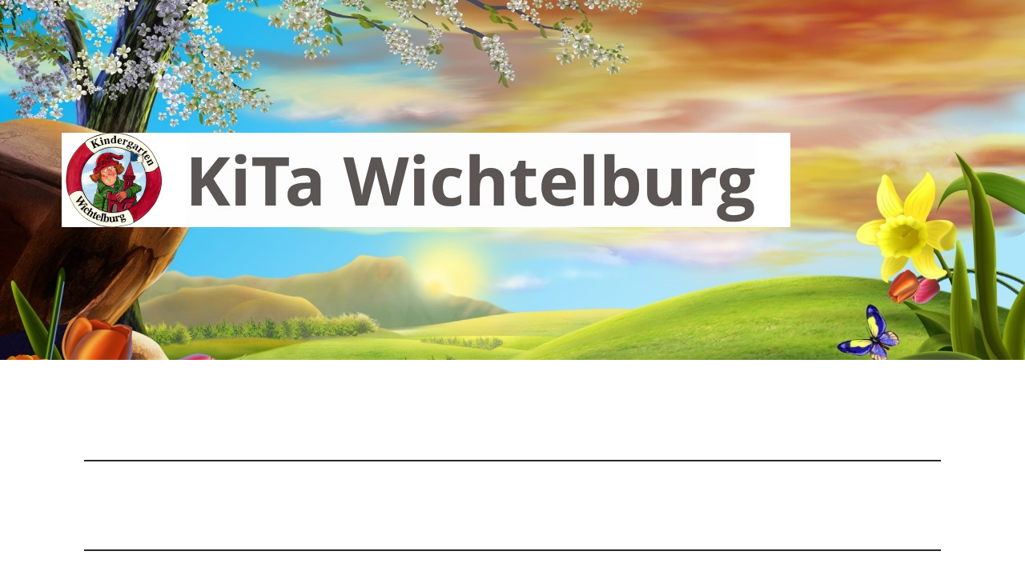

--- FILE ---
content_type: text/html; charset=UTF-8
request_url: https://www.kindergarten-agathenburg.de/aktuelles/
body_size: 5961
content:
<!DOCTYPE html>
<html lang="de-DE"><head>
    <meta charset="utf-8"/>
    <link rel="dns-prefetch preconnect" href="https://u.jimcdn.com/" crossorigin="anonymous"/>
<link rel="dns-prefetch preconnect" href="https://assets.jimstatic.com/" crossorigin="anonymous"/>
<link rel="dns-prefetch preconnect" href="https://image.jimcdn.com" crossorigin="anonymous"/>
<link rel="dns-prefetch preconnect" href="https://fonts.jimstatic.com" crossorigin="anonymous"/>
<meta name="viewport" content="width=device-width, initial-scale=1"/>
<meta http-equiv="X-UA-Compatible" content="IE=edge"/>
<meta name="description" content=""/>
<meta name="robots" content="index, follow, archive"/>
<meta property="st:section" content=""/>
<meta name="generator" content="Jimdo Creator"/>
<meta name="twitter:title" content="Aktuelles"/>
<meta name="twitter:description" content="-"/>
<meta name="twitter:card" content="summary_large_image"/>
<meta property="og:url" content="http://www.kindergarten-agathenburg.de/aktuelles/"/>
<meta property="og:title" content="Aktuelles"/>
<meta property="og:description" content=""/>
<meta property="og:type" content="website"/>
<meta property="og:locale" content="de_DE"/>
<meta property="og:site_name" content="Kindergarten in Agathenburg | Wichtelburg Kiga | Bei Stade in der Samtgemeinde Horneburg"/>
<meta name="twitter:image" content="https://image.jimcdn.com/app/cms/image/transf/none/path/s5c22aab539becd22/backgroundarea/i677554ff225d8805/version/1755197601/image.jpg"/>
<meta property="og:image" content="https://image.jimcdn.com/app/cms/image/transf/none/path/s5c22aab539becd22/backgroundarea/i677554ff225d8805/version/1755197601/image.jpg"/>
<meta property="og:image:width" content="2000"/>
<meta property="og:image:height" content="1500"/>
<meta property="og:image:secure_url" content="https://image.jimcdn.com/app/cms/image/transf/none/path/s5c22aab539becd22/backgroundarea/i677554ff225d8805/version/1755197601/image.jpg"/><title>Aktuelles - Kindergarten in Agathenburg | Wichtelburg Kiga | Bei Stade in der Samtgemeinde Horneburg</title>
<link rel="shortcut icon" href="https://u.jimcdn.com/cms/o/s5c22aab539becd22/img/favicon.png?t=1282992905"/>
    <link rel="alternate" type="application/rss+xml" title="Blog" href="https://www.kindergarten-agathenburg.de/rss/blog"/>    
<link rel="canonical" href="https://www.kindergarten-agathenburg.de/aktuelles/"/>

        <script src="https://assets.jimstatic.com/ckies.js.7c38a5f4f8d944ade39b.js"></script>

        <script src="https://assets.jimstatic.com/cookieControl.js.b05bf5f4339fa83b8e79.js"></script>
    <script>window.CookieControlSet.setToOff();</script>

    <style>html,body{margin:0}.hidden{display:none}.n{padding:5px}#cc-website-title a {text-decoration: none}.cc-m-image-align-1{text-align:left}.cc-m-image-align-2{text-align:right}.cc-m-image-align-3{text-align:center}</style>

        <link href="https://u.jimcdn.com/cms/o/s5c22aab539becd22/layout/dm_bde78093a5d571d1b686f5d19c82e240/css/layout.css?t=1755197743" rel="stylesheet" type="text/css" id="jimdo_layout_css"/>
<script>     /* <![CDATA[ */     /*!  loadCss [c]2014 @scottjehl, Filament Group, Inc.  Licensed MIT */     window.loadCSS = window.loadCss = function(e,n,t){var r,l=window.document,a=l.createElement("link");if(n)r=n;else{var i=(l.body||l.getElementsByTagName("head")[0]).childNodes;r=i[i.length-1]}var o=l.styleSheets;a.rel="stylesheet",a.href=e,a.media="only x",r.parentNode.insertBefore(a,n?r:r.nextSibling);var d=function(e){for(var n=a.href,t=o.length;t--;)if(o[t].href===n)return e.call(a);setTimeout(function(){d(e)})};return a.onloadcssdefined=d,d(function(){a.media=t||"all"}),a};     window.onloadCSS = function(n,o){n.onload=function(){n.onload=null,o&&o.call(n)},"isApplicationInstalled"in navigator&&"onloadcssdefined"in n&&n.onloadcssdefined(o)}     /* ]]> */ </script>     <script>
// <![CDATA[
onloadCSS(loadCss('https://assets.jimstatic.com/web.css.cba479cb7ca5b5a1cac2a1ff8a34b9db.css') , function() {
    this.id = 'jimdo_web_css';
});
// ]]>
</script>
<link href="https://assets.jimstatic.com/web.css.cba479cb7ca5b5a1cac2a1ff8a34b9db.css" rel="preload" as="style"/>
<noscript>
<link href="https://assets.jimstatic.com/web.css.cba479cb7ca5b5a1cac2a1ff8a34b9db.css" rel="stylesheet"/>
</noscript>
    <script>
    //<![CDATA[
        var jimdoData = {"isTestserver":false,"isLcJimdoCom":false,"isJimdoHelpCenter":false,"isProtectedPage":false,"cstok":"","cacheJsKey":"809fbefa5524cfe701b9bc699b86fd969b906185","cacheCssKey":"809fbefa5524cfe701b9bc699b86fd969b906185","cdnUrl":"https:\/\/assets.jimstatic.com\/","minUrl":"https:\/\/assets.jimstatic.com\/app\/cdn\/min\/file\/","authUrl":"https:\/\/a.jimdo.com\/","webPath":"https:\/\/www.kindergarten-agathenburg.de\/","appUrl":"https:\/\/a.jimdo.com\/","cmsLanguage":"de_DE","isFreePackage":false,"mobile":false,"isDevkitTemplateUsed":true,"isTemplateResponsive":true,"websiteId":"s5c22aab539becd22","pageId":1019214509,"packageId":2,"shop":{"deliveryTimeTexts":{"1":"1 - 3 Tage Lieferzeit","2":"3 - 5 Tage Lieferzeit","3":"5 - 8 Tage Lieferzeit"},"checkoutButtonText":"Zur Kasse","isReady":false,"currencyFormat":{"pattern":"#,##0.00 \u00a4","convertedPattern":"#,##0.00 $","symbols":{"GROUPING_SEPARATOR":".","DECIMAL_SEPARATOR":",","CURRENCY_SYMBOL":"\u20ac"}},"currencyLocale":"de_DE"},"tr":{"gmap":{"searchNotFound":"Die angegebene Adresse konnte nicht gefunden werden.","routeNotFound":"Die Anfahrtsroute konnte nicht berechnet werden. M\u00f6gliche Gr\u00fcnde: Die Startadresse ist zu ungenau oder zu weit von der Zieladresse entfernt."},"shop":{"checkoutSubmit":{"next":"N\u00e4chster Schritt","wait":"Bitte warten"},"paypalError":"Da ist leider etwas schiefgelaufen. Bitte versuche es erneut!","cartBar":"Zum Warenkorb","maintenance":"Dieser Shop ist vor\u00fcbergehend leider nicht erreichbar. Bitte probieren Sie es sp\u00e4ter noch einmal.","addToCartOverlay":{"productInsertedText":"Der Artikel wurde dem Warenkorb hinzugef\u00fcgt.","continueShoppingText":"Weiter einkaufen","reloadPageText":"neu laden"},"notReadyText":"Dieser Shop ist noch nicht vollst\u00e4ndig eingerichtet.","numLeftText":"Mehr als {:num} Exemplare dieses Artikels sind z.Z. leider nicht verf\u00fcgbar.","oneLeftText":"Es ist leider nur noch ein Exemplar dieses Artikels verf\u00fcgbar."},"common":{"timeout":"Es ist ein Fehler aufgetreten. Die von dir ausgew\u00e4hlte Aktion wurde abgebrochen. Bitte versuche es in ein paar Minuten erneut."},"form":{"badRequest":"Es ist ein Fehler aufgetreten: Die Eingaben konnten leider nicht \u00fcbermittelt werden. Bitte versuche es sp\u00e4ter noch einmal!"}},"jQuery":"jimdoGen002","isJimdoMobileApp":false,"bgConfig":{"id":120642212,"type":"picture","options":{"fixed":true},"images":[{"id":8610700712,"url":"https:\/\/image.jimcdn.com\/app\/cms\/image\/transf\/none\/path\/s5c22aab539becd22\/backgroundarea\/i677554ff225d8805\/version\/1755197601\/image.jpg","altText":"","focalPointX":8.1875,"focalPointY":25.132744713167170402812189422547817230224609375}]},"bgFullscreen":null,"responsiveBreakpointLandscape":767,"responsiveBreakpointPortrait":480,"copyableHeadlineLinks":false,"tocGeneration":false,"googlemapsConsoleKey":false,"loggingForAnalytics":false,"loggingForPredefinedPages":false,"isFacebookPixelIdEnabled":false,"userAccountId":"26c29279-1140-4ecc-8848-086ad42d0e51"};
    // ]]>
</script>

     <script> (function(window) { 'use strict'; var regBuff = window.__regModuleBuffer = []; var regModuleBuffer = function() { var args = [].slice.call(arguments); regBuff.push(args); }; if (!window.regModule) { window.regModule = regModuleBuffer; } })(window); </script>
    <script src="https://assets.jimstatic.com/web.js.24f3cfbc36a645673411.js" async="true"></script>
    <script src="https://assets.jimstatic.com/at.js.62588d64be2115a866ce.js"></script>
        <script src="https://api.dmp.jimdo-server.com/designs/376/versions/1.0/assets/js/stickyNav.js" async="true"></script>
        <meta name="y_key" content="017a2df997a86c9e"/>
<meta name="msvalidate.01" content="A0196A3A576CE919FC6ED00F55E490F5"/>
<meta name="google-site-verification" content="Xran15yaYk4uEPty4iK0y32JsTcqLn8Yiq8Sbvz7Q3M"/>
    
</head>

<body class="body cc-page j-m-gallery-styles j-m-video-styles j-m-hr-styles j-m-header-styles j-m-text-styles j-m-emotionheader-styles j-m-htmlCode-styles j-m-rss-styles j-m-form-styles-disabled j-m-table-styles j-m-textWithImage-styles j-m-downloadDocument-styles j-m-imageSubtitle-styles j-m-flickr-styles j-m-googlemaps-styles j-m-blogSelection-styles-disabled j-m-comment-styles-disabled j-m-jimdo-styles j-m-profile-styles j-m-guestbook-styles j-m-promotion-styles j-m-twitter-styles j-m-hgrid-styles j-m-shoppingcart-styles j-m-catalog-styles j-m-product-styles-disabled j-m-facebook-styles j-m-sharebuttons-styles j-m-formnew-styles-disabled j-m-callToAction-styles j-m-turbo-styles j-m-spacing-styles j-m-googleplus-styles j-m-dummy-styles j-m-search-styles j-m-booking-styles j-m-socialprofiles-styles j-footer-styles cc-pagemode-default cc-content-parent" id="page-1019214509">

<div id="cc-inner" class="cc-content-parent">
  <!-- _main-sass -->
  <input type="checkbox" id="jtpl-navigation__checkbox" class="jtpl-navigation__checkbox"/><div class="jtpl-main cc-content-parent">

    <!-- _header.sass -->
    <div background-area="stripe" background-area-default="" class="jtpl-header">
      <header class="jtpl-header__inner"><div class="jtpl-logo">
          <div id="cc-website-logo" class="cc-single-module-element"><div id="cc-m-10347340912" class="j-module n j-imageSubtitle"><div class="cc-m-image-container"><figure class="cc-imagewrapper cc-m-image-align-1">
<a href="https://www.kindergarten-agathenburg.de/" target="_self"><img srcset="https://image.jimcdn.com/app/cms/image/transf/dimension=320x10000:format=jpg/path/s5c22aab539becd22/image/i0b2ae50e278047eb/version/1755197658/image.jpg 320w, https://image.jimcdn.com/app/cms/image/transf/dimension=640x10000:format=jpg/path/s5c22aab539becd22/image/i0b2ae50e278047eb/version/1755197658/image.jpg 640w, https://image.jimcdn.com/app/cms/image/transf/dimension=910x10000:format=jpg/path/s5c22aab539becd22/image/i0b2ae50e278047eb/version/1755197658/image.jpg 910w, https://image.jimcdn.com/app/cms/image/transf/dimension=960x10000:format=jpg/path/s5c22aab539becd22/image/i0b2ae50e278047eb/version/1755197658/image.jpg 960w, https://image.jimcdn.com/app/cms/image/transf/dimension=1280x10000:format=jpg/path/s5c22aab539becd22/image/i0b2ae50e278047eb/version/1755197658/image.jpg 1280w, https://image.jimcdn.com/app/cms/image/transf/none/path/s5c22aab539becd22/image/i0b2ae50e278047eb/version/1755197658/image.jpg 1820w" sizes="(min-width: 910px) 910px, 100vw" id="cc-m-imagesubtitle-image-10347340912" src="https://image.jimcdn.com/app/cms/image/transf/dimension=910x10000:format=jpg/path/s5c22aab539becd22/image/i0b2ae50e278047eb/version/1755197658/image.jpg" alt="Kindergarten in Agathenburg | Wichtelburg Kiga | Bei Stade in der Samtgemeinde Horneburg" class="" data-src-width="1820" data-src-height="236" data-src="https://image.jimcdn.com/app/cms/image/transf/dimension=910x10000:format=jpg/path/s5c22aab539becd22/image/i0b2ae50e278047eb/version/1755197658/image.jpg" data-image-id="6994749412"/></a>    

</figure>
</div>
<div class="cc-clear"></div>
<script id="cc-m-reg-10347340912">// <![CDATA[

    window.regModule("module_imageSubtitle", {"data":{"imageExists":true,"hyperlink":"","hyperlink_target":"","hyperlinkAsString":"","pinterest":"0","id":10347340912,"widthEqualsContent":"0","resizeWidth":"910","resizeHeight":118},"id":10347340912});
// ]]>
</script></div></div>
        </div>
      </header>
</div>
    <!-- END _header.sass -->

    <!-- _navigation.sass -->
    <nav class="jtpl-navigation"><div class="jtpl-navigation__inner navigation-colors navigation-alignment" data-dropdown="true">
        <div data-container="navigation"><div class="j-nav-variant-nested"></div></div>
      </div>
    </nav><!-- END _navigation.sass --><!-- _mobile-navigation.sass --><div class="jtpl-mobile-topbar navigation-colors navigation-colors--transparency">
      <label for="jtpl-navigation__checkbox" class="jtpl-navigation__label navigation-colors__menu-icon">
        <span class="jtpl-navigation__borders navigation-colors__menu-icon"></span>
      </label>
    </div>
    <div class="jtpl-mobile-navigation">
      <div class="jtpl-mobile-navigation__inner navigation-colors navigation-colors--transparency">
        <div data-container="navigation"><div class="j-nav-variant-nested"></div></div>
      </div>
    </div>
    <!-- END _mobile-navigation.sass -->

    <!-- _cart.sass -->
    <div class="jtpl-cart">
      
    </div>
    <!-- _cart.sass -->

    <!-- _content.sass -->
    <div class="jtpl-content content-options cc-content-parent">
      <div class="jtpl-content__inner cc-content-parent">
        <div class="jtpl-breadcrumbs breadcrumb-options">
          <div data-container="navigation"><div class="j-nav-variant-breadcrumb"><ol/></div></div>
        </div>
        <div id="content_area" data-container="content"><div id="content_start"></div>
        
        <div id="cc-matrix-1251009609"><div id="cc-m-10345516312" class="j-module n j-hr ">    <hr/>
</div><div id="cc-m-10331532512" class="j-module n j-spacing ">
    <div class="cc-m-spacer" style="height: 50px;">
    
</div>

</div><div id="cc-m-5579925909" class="j-module n j-hr ">    <hr/>
</div><div id="cc-m-10102403912" class="j-module n j-text "><p>
     <br/>
</p>

<p>
    <br/>
</p></div><div id="cc-m-5579926709" class="j-module n j-hr ">    <hr/>
</div></div>
        
        </div>
      </div>
    </div>
    <!-- END _content.sass -->

    <!-- _section-aside.sass -->
    <footer class="jtpl-section-aside sidebar-options"><div class="jtpl-section-aside__inner">
        <div data-container="sidebar"><div id="cc-matrix-607049709"><div id="cc-m-5188104609" class="j-module n j-hr ">    <hr/>
</div><div id="cc-m-2730621009" class="j-module n j-hr ">    <hr/>
</div></div></div>
      </div>
      <div class="jtpl-footer footer-options"><div id="contentfooter" data-container="footer">

    
    <div class="j-meta-links">
        <a href="/about/">Impressum</a> | <a href="//www.kindergarten-agathenburg.de/j/privacy">Datenschutz</a>    </div>

    <div class="j-admin-links">
            
    <span class="loggedout">
        <a rel="nofollow" id="login" href="/login">Anmelden</a>
    </span>

<span class="loggedin">
    <a rel="nofollow" id="logout" target="_top" href="https://cms.e.jimdo.com/app/cms/logout.php">
        Abmelden    </a>
    |
    <a rel="nofollow" id="edit" target="_top" href="https://a.jimdo.com/app/auth/signin/jumpcms/?page=1019214509">Bearbeiten</a>
</span>
        </div>

    
</div>
</div>
    </footer><!-- END _section-aside.sass -->
</div>
  <!-- END _main-sass -->
  </div>    <script type="text/javascript">
//<![CDATA[
var _gaq = [];

_gaq.push(['_gat._anonymizeIp']);

if (window.CookieControl.isCookieAllowed("ga")) {
    _gaq.push(['a._setAccount', 'UA-11066591-1'],
        ['a._trackPageview']
        );

    (function() {
        var ga = document.createElement('script');
        ga.type = 'text/javascript';
        ga.async = true;
        ga.src = 'https://www.google-analytics.com/ga.js';

        var s = document.getElementsByTagName('script')[0];
        s.parentNode.insertBefore(ga, s);
    })();
}
addAutomatedTracking('creator.website', track_anon);
//]]>
</script>
    
<div id="loginbox" class="hidden">

    <div id="loginbox-header">

    <a class="cc-close" title="Dieses Element zuklappen" href="#">zuklappen</a>

    <div class="c"></div>

</div>

<div id="loginbox-content">

        <div id="resendpw"></div>

        <div id="loginboxOuter"></div>
    </div>
</div>
<div id="loginbox-darklayer" class="hidden"></div>
<script>// <![CDATA[

    window.regModule("web_login", {"url":"https:\/\/www.kindergarten-agathenburg.de\/","pageId":1019214509});
// ]]>
</script>




</body>
</html>
